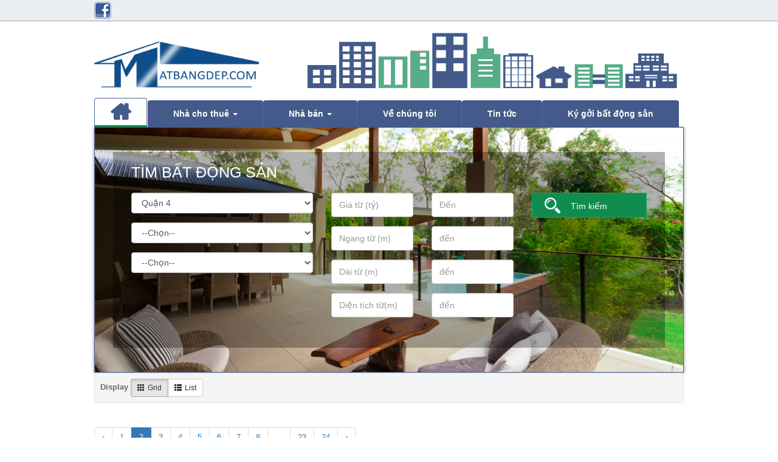

--- FILE ---
content_type: text/html; charset=UTF-8
request_url: https://matbangdep.com/nha-cho-thue-quan-4?count=10&view=grid&product_type=spt&district_id=56&page=2
body_size: 5828
content:
<!DOCTYPE html>
<html lang="vi">
<head>
   <title>  Nhà cho thuê -quan-4 </title>
    <meta charset="utf-8">
    <meta http-equiv="X-UA-Compatible" content="IE=edge">
    <meta name="viewport" content="width=device-width, initial-scale=1">
                    <!-- OG tags -->
    <meta property="og:type" content="article" />
    <meta property="og:site_name" content="CÔNG TY CỔ PHẦN MATBANGDEP" />
    <meta property="og:title" content="Nhà cho thuê -quan-4" />
    <meta property="og:url" content="http://matbangdep.com/nha-cho-thue-quan-4" />
            <link rel="canonical" href="https://matbangdep.com/nha-cho-thue-quan-4" />
    
    <link rel="icon" type="image/png" href="https://matbangdep.com/images/favicon.png">
    <link rel="stylesheet" type="text/css" href="https://stackpath.bootstrapcdn.com/font-awesome/4.7.0/css/font-awesome.min.css">
    <link rel="stylesheet" type="text/css" href="https://stackpath.bootstrapcdn.com/bootstrap/3.4.1/css/bootstrap.min.css">
    <link rel="stylesheet" href="https://matbangdep.com/css/jquery.desoslide.css" />
    <link rel="stylesheet" href="https://matbangdep.com/js/slick/slick.css" />
    <link rel="stylesheet" href="https://matbangdep.com/js/slick/slick-theme.css" />
    <link href="https://cdnjs.cloudflare.com/ajax/libs/select2/4.0.7/css/select2.min.css" rel="stylesheet" />
    <link rel="stylesheet" type="text/css" href="https://matbangdep.com/css/matbangdep/style.css?v=1">
</head>

<body>
<header class="">
    <nav class="top-nav">
      <div class="container">
        <div class="social-buttons hidden-sm">
            <a href="https://www.facebook.com/matbangdepdotcom" target="_blank" tilte="Mặt bằng đẹp trên facebook">
                <img src="https://matbangdep.com/images/fb.png" />
            </a>
        </div>

      </div>
    </nav>
    <div class="name-site">
      <div class="container">
        <div class="logo">
          <a href="https://matbangdep.com">
            <img src="https://matbangdep.com/images/logo-beta.png" width="271" height="100" alt="matbangdep.com" /></a> </div>
        <div class="top-banner">
        </div>
      </div>
    </div>

    <nav class="main-nav" role="navigation">
      <div class="container">
        <div class="navbar-header">
          <button type="button" class="navbar-toggle toggle-menu menu-left push-body pull-left" data-toggle="collapse" data-target="#bs-example-navbar-collapse-1">
              <span class="sr-only">Toggle navigation</span>
              <span class="icon-bar top-bar"></span>
              <span class="icon-bar middle-bar"></span>
              <span class="icon-bar bottom-bar"></span>
          </button>
          <button type="button" class="btn btn-default btn-home visible-xs">
             <a class="fa fa-home" href="https://matbangdep.com"></a>
          </button>
        </div>

        <div class="collapse navbar-collapse cbp-spmenu cbp-spmenu-vertical cbp-spmenu-left" id="bs-example-navbar-collapse-1">
          <ul class="nav navbar-nav">
            <li><a class="fa fa-home home active" href="https://matbangdep.com"></a></li>            
            <li class="dropdown">
                <a href="https://matbangdep.com/nha-cho-thue" class="dropdown-toggle" data-toggle="dropdown">
                    Nhà cho thuê 
                    <span class="caret"></span>
                </a>
                <div class="dropdown-menu row col-lg-12 three-column-navbar" role="menu">
                    <div class="col-md-4">
                        <ul>
                            <li><a href="https://matbangdep.com/nha-cho-thue">Nhà cho thuê</a></li>
                            <li><a href="https://matbangdep.com/nha-cho-thue-quan-1">Nhà cho thuê quận 1</a></li>
                            <li><a href="https://matbangdep.com/nha-cho-thue-quan-3">Nhà cho thuê quận 3</a></li>
                            <li><a href="https://matbangdep.com/nha-cho-thue-quan-5">Nhà cho thuê quận 5</a></li>
                            <li><a href="https://matbangdep.com/nha-cho-thue-quan-9">Nhà cho thuê quận 9</a></li>
                            <li><a href="https://matbangdep.com/nha-cho-thue-quan-11">Nhà cho thuê quận 11</a></li>                          
                        </ul>
                    </div>
                    <div class="col-md-4">
                        <ul>
                            <li><a href="https://matbangdep.com/nha-cho-thue-quan-2">Nhà cho thuê quận 2</a></li>
                            <li><a href="https://matbangdep.com/nha-cho-thue-quan-4">Nhà cho thuê quận 4</a></li>
                            <li><a href="https://matbangdep.com/nha-cho-thue-quan-6">Nhà cho thuê quận 6</a></li>
                            <li><a href="https://matbangdep.com/nha-cho-thue-quan-8">Nhà cho thuê quận 8</a></li>                          
                            <li><a href="https://matbangdep.com/nha-cho-thue-quan-10">Nhà cho thuê quận 10</a></li>                          
                            <li><a href="https://matbangdep.com/nha-cho-thue-quan-12">Nhà cho thuê quận 12</a></li>                                                    
                        </ul>
                    </div>
                    <div class="col-md-4">
                        <ul>
                            <li><a href="https://matbangdep.com/nha-cho-thue-quan-tan-binh">Nhà cho thuê quận Tân Bình</a></li>
                            <li><a href="https://matbangdep.com/nha-cho-thue-quan-binh-thanh">Nhà cho thuê quận Bình Thạnh</a></li>
                            <li><a href="https://matbangdep.com/nha-cho-thue-quan-tan-phu">Nhà cho thuê quận Tân Phú</a></li>
                            <li><a href="https://matbangdep.com/nha-cho-thue-quan-phu-nhuan">Nhà cho thuê quận Phú Nhuận</a></li>                          
                            <li><a href="https://matbangdep.com/nha-cho-thue-quan-thu-duc">Nhà cho thuê quận Thủ Đức</a></li>                          
                            <li><a href="https://matbangdep.com/nha-cho-thue-quan-binh-tan">Nhà cho thuê quận Bình Tân</a></li>                                                    
                            <li><a href="https://matbangdep.com/nha-cho-thue-quan-binh-chanh">Nhà cho thuê quận Bình Chánh</a></li>                                                                              
                        </ul>
                    </div>                  
                </div>
            </li>
            <li class="dropdown">
                <a href="https://matbangdep.com/nha-ban" class="dropdown-toggle" data-toggle="dropdown">
                    Nhà bán 
                    <span class="caret"></span>
                </a>
                <div class="dropdown-menu row col-lg-12 three-column-navbar" role="menu">
                    <div class="col-md-4">
                        <ul>
                            <li><a href="https://matbangdep.com/nha-ban">Nhà bán</a></li>
                            <li><a href="https://matbangdep.com/nha-ban-quan-1">Nhà bán quận 1</a></li>
                            <li><a href="https://matbangdep.com/nha-ban-quan-3">Nhà bán quận 3</a></li>
                            <li><a href="https://matbangdep.com/nha-ban-quan-5">Nhà bán quận 5</a></li>
                            <li><a href="https://matbangdep.com/nha-ban-quan-7">Nhà bán quận 7</a></li>
                            <li><a href="https://matbangdep.com/nha-ban-quan-9">Nhà bán quận 9</a></li>
                            <li><a href="https://matbangdep.com/nha-ban-quan-11">Nhà bán quận 11</a></li>
                        </ul>
                    </div>
                    <div class="col-md-4">
                        <ul>
                            <li><a href="https://matbangdep.com/nha-ban-quan-2">Nhà bán quận 2</a></li>
                            <li><a href="https://matbangdep.com/nha-ban-quan-4">Nhà bán quận 4</a></li>
                            <li><a href="https://matbangdep.com/nha-ban-quan-6">Nhà bán quận 6</a></li>
                            <li><a href="https://matbangdep.com/nha-ban-quan-8">Nhà bán quận 8</a></li>
                            <li><a href="https://matbangdep.com/nha-ban-quan-10">Nhà bán quận 10</a></li>
                            <li><a href="https://matbangdep.com/nha-ban-quan-12">Nhà bán quận 12</a></li>
                        </ul>
                    </div>
                    <div class="col-md-4">
                        <ul>
                            <li><a href="https://matbangdep.com/nha-ban-quan-tan-binh">Nhà bán quận Tân Bình</a></li>
                            <li><a href="https://matbangdep.com/nha-ban-quan-binh-thanh">Nhà bán quận Bình Thạnh</a></li>
                            <li><a href="https://matbangdep.com/nha-ban-quan-tan-phu">Nhà bán quận Tân Phú</a></li>
                            <li><a href="https://matbangdep.com/nha-ban-quan-phu-nhuan">Nhà bán quận Phú Nhuận</a></li>                          
                            <li><a href="https://matbangdep.com/nha-ban-quan-thu-duc">Nhà bán quận Thủ Đức</a></li>                          
                            <li><a href="https://matbangdep.com/nha-ban-quan-binh-tan">Nhà bán quận Bình Tân</a></li>                                                    
                            <li><a href="https://matbangdep.com/nha-ban-quan-binh-chanh">Nhà bán quận Bình Chánh</a></li>                                                                              
                        </ul>
                    </div>
                </div>
            </li>

            <li><a href="https://matbangdep.com/bai-viet/ve-chung-toi">Về chúng tôi</a></li>
            <li><a href="https://matbangdep.com/muc-tin-thi-truong">Tin tức</a></li>

            <li><a href="https://matbangdep.com/ky-gui-bat-dong-san">Ký gởi bất động sản</a></li>
          </ul>
        </div>
      </div>
    </nav>
  </header><main class="main">
    
<section class="search">
    <div class="container">
        <div class="box-search">
            <div class="search-main">
                <h3 class="search-title">Tìm bất động sản</h3>
                <form method="GET" action="https://matbangdep.com/bat-dong-san" id="frm-search">
                    <div class="form-group row">
                        <div class="col-md-9 col-sm-9 ">
                            <div class="row">
                                <div class="col-md-6 col-sm-6">                                    
                                    <div class="form-group" style="display:none;">
                                        <select  id="cityBox" data-selected="" class="form-control" name="city_code" tabindex="-1" aria-hidden="true">
                                        </select>
                                    </div>
                                    <div class="form-group">
                                        <select id="districtBox" data-selected="56" class="form-control" name="district_id" tabindex="-1" aria-hidden="true">
                                        </select>
                                    </div>

                                    <div class="form-group">
                                        <select id="wardBox" data-selected="" class="form-control" name="ward_id" tabindex="-1" aria-hidden="true">
                                        </select>
                                    </div>

                                    <div class="form-group">
                                        <select id="streetBox" data-selected="" class="form-control" name="street_id" tabindex="-1" aria-hidden="true">
                                        </select>
                                    </div>
                                </div>                              
                               <div class="col-md-6 col-sm-6">
                                    <div class="row">
                                        <div class="col-md-6">
                                            <div class="form-group">
                                                <input class="form-control" id="price" name="price_from" tabindex="-1"  placeholder="Giá từ (tỷ)"  value="">
                                            </div>
                                        </div>
                                        <div class="col-md-6">
                                            <div class="form-group">
                                                <input class="form-control" id="price" name="price_to" tabindex="-1"  placeholder="Đến"  value="">
                                            </div>
                                        </div>
                                    </div>

                                    <div class="row">
                                        <div class="col-md-6">
                                            <div class="form-group">
                                                <input type="text" class="form-control" placeholder="Ngang từ (m)" name="horizontal_from" value="">
                                            </div>
                                        </div>
                                        <div class="col-md-6">
                                            <div class="form-group">
                                                <input type="text" class="form-control" placeholder="đến" name="horizontal_to" value="">
                                            </div>
                                        </div>
                                    </div>

                                    <div class="row">
                                        <div class="col-md-6">
                                            <div class="form-group">
                                                <input type="text" class="form-control" placeholder="Dài từ (m)" name="vertical_from" value="">
                                            </div>
                                        </div>
                                        <div class="col-md-6">
                                            <div class="form-group">
                                                <input type="text" class="form-control" placeholder="đến" name="vertical_to" value="">
                                            </div>
                                        </div>
                                    </div>

                                    <div class="row">
                                        <div class="col-md-6">
                                            <div class="form-group">
                                                <input type="text" class="form-control" value="" placeholder="Diện tích từ(m)" name="area_from">
                                            </div>
                                        </div>
                                        <div class="col-md-6">
                                            <div class="form-group">
                                                <input type="text" class="form-control" value="" placeholder="đến" name="area_to">
                                            </div>
                                        </div>
                                    </div>
                                </div>

                            </div>
                         </div>
                        <div class="col-md-3 col-sm-3">
                            <input name="search" class="btn-search" type="submit" value="Tìm kiếm">
                        </div>                      
                    </div>

                </form>
            </div>
        </div>
    </div>
</section><div class="product-search">
    <div class="container project-list">
        <div class="well well-sm">
            <strong>Display</strong>

            <div class="btn-group">
                 <a href="#" id="grid"
                                   class="btn btn-default btn-sm active"><span
                            class="glyphicon glyphicon-th"></span>Grid</a>
                <a href="#" id="list"
                   class="btn btn-default btn-sm "><span
                            class="glyphicon glyphicon-th-list">
                </span>List</a>
            </div>
        </div>
        <div class="row">
            <div class="col-xs-12 text-center">
                <ul class="pagination" role="navigation">
        
                    <li class="page-item">
                <a class="page-link" href="https://matbangdep.com/nha-cho-thue-quan-4?count=10&amp;view=grid&amp;product_type=spt&amp;district_id=56&amp;page=1" rel="prev" aria-label="&laquo; Previous">&lsaquo;</a>
            </li>
        
        
                    
            
            
                                                                        <li class="page-item"><a class="page-link" href="https://matbangdep.com/nha-cho-thue-quan-4?count=10&amp;view=grid&amp;product_type=spt&amp;district_id=56&amp;page=1">1</a></li>
                                                                                <li class="page-item active" aria-current="page"><span class="page-link">2</span></li>
                                                                                <li class="page-item"><a class="page-link" href="https://matbangdep.com/nha-cho-thue-quan-4?count=10&amp;view=grid&amp;product_type=spt&amp;district_id=56&amp;page=3">3</a></li>
                                                                                <li class="page-item"><a class="page-link" href="https://matbangdep.com/nha-cho-thue-quan-4?count=10&amp;view=grid&amp;product_type=spt&amp;district_id=56&amp;page=4">4</a></li>
                                                                                <li class="page-item"><a class="page-link" href="https://matbangdep.com/nha-cho-thue-quan-4?count=10&amp;view=grid&amp;product_type=spt&amp;district_id=56&amp;page=5">5</a></li>
                                                                                <li class="page-item"><a class="page-link" href="https://matbangdep.com/nha-cho-thue-quan-4?count=10&amp;view=grid&amp;product_type=spt&amp;district_id=56&amp;page=6">6</a></li>
                                                                                <li class="page-item"><a class="page-link" href="https://matbangdep.com/nha-cho-thue-quan-4?count=10&amp;view=grid&amp;product_type=spt&amp;district_id=56&amp;page=7">7</a></li>
                                                                                <li class="page-item"><a class="page-link" href="https://matbangdep.com/nha-cho-thue-quan-4?count=10&amp;view=grid&amp;product_type=spt&amp;district_id=56&amp;page=8">8</a></li>
                                                                    
                            <li class="page-item disabled" aria-disabled="true"><span class="page-link">...</span></li>
            
            
                                
            
            
                                                                        <li class="page-item"><a class="page-link" href="https://matbangdep.com/nha-cho-thue-quan-4?count=10&amp;view=grid&amp;product_type=spt&amp;district_id=56&amp;page=23">23</a></li>
                                                                                <li class="page-item"><a class="page-link" href="https://matbangdep.com/nha-cho-thue-quan-4?count=10&amp;view=grid&amp;product_type=spt&amp;district_id=56&amp;page=24">24</a></li>
                                                        
        
                    <li class="page-item">
                <a class="page-link" href="https://matbangdep.com/nha-cho-thue-quan-4?count=10&amp;view=grid&amp;product_type=spt&amp;district_id=56&amp;page=3" rel="next" aria-label="Next &raquo;">&rsaquo;</a>
            </li>
            </ul>

            </div>
        </div>
        <!-- Loop product -->
        <div id="projects" class="row list-group">
                        <div class="table-responsive col-xs-12 list-group">
                <table class="table table-striper">
                    <thead>
                        <tr>
                            <th class="bg-primary text-center">Hình ảnh</th>
                            <th class="bg-primary text-center" style="width: 100px">Loại</th>
                            <th class="bg-primary text-center" style="width: 230px">Tiêu đề bất động sản</th>
                            <th class="bg-primary text-center">Địa chỉ</th>
                            <th class="bg-primary text-center" style="min-width: 100px">Loại đối tượng</th>
                            <th class="bg-primary text-center">Diện tích</th>
                            <th class="bg-primary text-center">Giá</th>
                        </tr>
                    </thead>
                    <tbody>
                                                <tr class="project-item">
                            <td>
                                                                <img class ="lazy" src="https://matbangdep.com/images/loading.gif" data-src="https://image.matbangdep.com/product/2021/01/22/thumb_hoang-dieu-1-DnNDE.jpeg" alt="Cho thuê mặt phố k50 Đường Hoàng Diệu, Phường 6,  Quận 4. DT: 4m x 13m, diện tích: 52m2 giá: 28.0 triệu" />
                                                            </td>
                            <td>Nhà đất cho thuê</td>
                            <td>
                                <a href="https://matbangdep.com/bat-dong-san/19278-cho-thue-mat-pho-k50-duong-hoang-dieu-phuong-6-quan-4.-dt-4m-x-13m-dien-tich-52m2-gia-28.0-trieu" class="">
                                    <span>Cho thuê mặt phố k50 Đường Hoàng Diệu, Phường 6,  Quận 4. DT: 4m x 13m, diện tích: 52m2 giá: 28.0 triệu </span>
                                </a>
                            </td>
                            <td>k50 Đường Hoàng Diệu, Phường 6,  Quận 4 </td>
                            <td>Mặt phố</td>
                            <td>DT: 4m x 13m, diện tích: 52m2 giá: 28.0 triệu </td>
                            <td>28 triệu</td>
                        </tr>
                                                <tr class="project-item">
                            <td>
                                                                <img class ="lazy" src="https://matbangdep.com/images/loading.gif" data-src="https://image.matbangdep.com/product/2020/02/22/thumb_262-khanh-hoi-LG909.jpeg" alt="Cho thuê mặt bằng 2 mặt tiền 262 Đường Khánh Hội, Phường 5,  Quận 4. DT: 4m x 18m, diện tích: 72m2 giá: 7,500.0 USD" />
                                                            </td>
                            <td>Nhà đất cho thuê</td>
                            <td>
                                <a href="https://matbangdep.com/bat-dong-san/19017-cho-thue-mat-bang-2-mat-tien-262-duong-khanh-hoi-phuong-5-quan-4.-dt-4m-x-18m-dien-tich-72m2-gia-7500.0-usd" class="">
                                    <span>Cho thuê mặt bằng 2 mặt tiền 262 Đường Khánh Hội, Phường 5,  Quận 4. DT: 4m x 18m, diện tích: 72m2 giá: 7,500.0 USD </span>
                                </a>
                            </td>
                            <td>262 Đường Khánh Hội, Phường 5,  Quận 4 </td>
                            <td>Mặt bằng</td>
                            <td>DT: 4m x 18m, diện tích: 72m2 giá: 7,500.0 USD </td>
                            <td>7,500 USD</td>
                        </tr>
                                                <tr class="project-item">
                            <td>
                                                                <img class ="lazy" src="https://matbangdep.com/images/loading.gif" data-src="https://image.matbangdep.com/product/2019/06/27/thumb_1-KBpR6.jpeg" alt="Cho thuê mặt bằng 236-238 Đường Tôn Đản, Phường 8,  Quận 4, TP Hồ Chí Minh. DT: 11m x 34m, diện tích: 374m2 giá: 90.0 triệu" />
                                                            </td>
                            <td>Nhà đất cho thuê</td>
                            <td>
                                <a href="https://matbangdep.com/bat-dong-san/1444-cho-thue-mat-bang-236-238-duong-ton-dan-phuong-8-quan-4-tp-ho-chi-minh.-dt-11m-x-34m-dien-tich-374m2-gia-90.0-trieu" class="">
                                    <span>Cho thuê mặt bằng 236-238 Đường Tôn Đản, Phường 8,  Quận 4, TP Hồ Chí Minh. DT: 11m x 34m, diện tích: 374m2 giá: 90.0 triệu </span>
                                </a>
                            </td>
                            <td>236-238 Đường Tôn Đản, Phường 8,  Quận 4, TP Hồ Chí Minh </td>
                            <td>Mặt bằng</td>
                            <td>DT: 11m x 34m, diện tích: 374m2 giá: 90.0 triệu </td>
                            <td>90 triệu</td>
                        </tr>
                                                <tr class="project-item">
                            <td>
                                                                <img class ="lazy" src="https://matbangdep.com/images/loading.gif" data-src="https://image.matbangdep.com/product/2019/08/20/thumb_1-g36N1.jpeg" alt="Cho thuê mặt phố 220 Đường Khánh Hội, Phường 5,  Quận 4. DT: 4m x 17m, diện tích: 68m2 giá: 65.0 triệu" />
                                                            </td>
                            <td>Nhà đất cho thuê</td>
                            <td>
                                <a href="https://matbangdep.com/bat-dong-san/15581-cho-thue-mat-pho-220-duong-khanh-hoi-phuong-5-quan-4.-dt-4m-x-17m-dien-tich-68m2-gia-65.0-trieu" class="">
                                    <span>Cho thuê mặt phố 220 Đường Khánh Hội, Phường 5,  Quận 4. DT: 4m x 17m, diện tích: 68m2 giá: 65.0 triệu </span>
                                </a>
                            </td>
                            <td>220 Đường Khánh Hội, Phường 5,  Quận 4 </td>
                            <td>Mặt phố</td>
                            <td>DT: 4m x 17m, diện tích: 68m2 giá: 65.0 triệu </td>
                            <td>65 triệu</td>
                        </tr>
                                                <tr class="project-item">
                            <td>
                                                                <img class ="lazy" src="https://matbangdep.com/images/loading.gif" data-src="https://image.matbangdep.com/product/2019/07/20/thumb_1-VSHnR.jpeg" alt="Cho thuê mặt phố 70 Đường Nguyễn Trường Tộ, Phường 12,  Quận 4, TP Hồ Chí Minh DT: 4m x 20m, diện tích: 240m2 giá: 45,000,000 đ" />
                                                            </td>
                            <td>Nhà đất cho thuê</td>
                            <td>
                                <a href="https://matbangdep.com/bat-dong-san/9541-cho-thue-mat-pho-70-duong-nguyen-truong-to-phuong-12-quan-4-tp-ho-chi-minh-dt-4m-x-20m-dien-tich-240m2-gia-45000000-d" class="">
                                    <span>Cho thuê mặt phố 70 Đường Nguyễn Trường Tộ, Phường 12,  Quận 4, TP Hồ Chí Minh DT: 4m x 20m, diện tích: 240m2 giá: 45,000,000 đ </span>
                                </a>
                            </td>
                            <td>70 Đường Nguyễn Trường Tộ, Phường 12,  Quận 4, TP Hồ Chí Minh </td>
                            <td>Mặt phố</td>
                            <td>DT: 4m x 20m, diện tích: 240m2 giá: 45,000,000 đ </td>
                            <td>45,000,000 đ</td>
                        </tr>
                                                <tr class="project-item">
                            <td>
                                                                <img class ="lazy" src="https://matbangdep.com/images/loading.gif" data-src="https://image.matbangdep.com/product/2019/07/01/thumb_1-Q5bgw.jpeg" alt="Cho thuê mặt phố 214 Đường Khánh Hội, Phường 6,  Quận 4. DT: 4m x 18m, diện tích: 288m2 giá: 80,000,000 đ" />
                                                            </td>
                            <td>Nhà đất cho thuê</td>
                            <td>
                                <a href="https://matbangdep.com/bat-dong-san/12605-cho-thue-mat-pho-214-duong-khanh-hoi-phuong-6-quan-4.-dt-4m-x-18m-dien-tich-288m2-gia-80000000-d" class="">
                                    <span>Cho thuê mặt phố 214 Đường Khánh Hội, Phường 6,  Quận 4. DT: 4m x 18m, diện tích: 288m2 giá: 80,000,000 đ </span>
                                </a>
                            </td>
                            <td>214 Đường Khánh Hội, Phường 6,  Quận 4 </td>
                            <td>Mặt phố</td>
                            <td>DT: 4m x 18m, diện tích: 288m2 giá: 80,000,000 đ </td>
                            <td>3,500 USD</td>
                        </tr>
                                                <tr class="project-item">
                            <td>
                                                                    <img class ="lazy" src="https://matbangdep.com/images/loading.gif" data-src="http://matbangdep.com/images/logo_320x160.png" alt="Cho thuê mặt phố 159 Đường Khánh Hội,  Quận 4. DT: 6m x 15m, diện tích: 90m2 giá: 120.0 triệu" />
                                                            </td>
                            <td>Nhà đất cho thuê</td>
                            <td>
                                <a href="https://matbangdep.com/bat-dong-san/14717-cho-thue-mat-pho-159-duong-khanh-hoi-quan-4.-dt-6m-x-15m-dien-tich-90m2-gia-120.0-trieu" class="">
                                    <span>Cho thuê mặt phố 159 Đường Khánh Hội,  Quận 4. DT: 6m x 15m, diện tích: 90m2 giá: 120.0 triệu </span>
                                </a>
                            </td>
                            <td>159 Đường Khánh Hội,  Quận 4 </td>
                            <td>Mặt phố</td>
                            <td>DT: 6m x 15m, diện tích: 90m2 giá: 120.0 triệu </td>
                            <td>120 triệu</td>
                        </tr>
                                                <tr class="project-item">
                            <td>
                                                                    <img class ="lazy" src="https://matbangdep.com/images/loading.gif" data-src="http://matbangdep.com/images/logo_320x160.png" alt="Cho thuê mặt phố 92 Đường Lê Quốc Hưng, Phường 12,  Quận 4. DT: 4.3m x 28m, diện tích: 120.4m2 giá: 90.0 triệu" />
                                                            </td>
                            <td>Nhà đất cho thuê</td>
                            <td>
                                <a href="https://matbangdep.com/bat-dong-san/14544-cho-thue-mat-pho-92-duong-le-quoc-hung-phuong-12-quan-4.-dt-4.3m-x-28m-dien-tich-120.4m2-gia-90.0-trieu" class="">
                                    <span>Cho thuê mặt phố 92 Đường Lê Quốc Hưng, Phường 12,  Quận 4. DT: 4.3m x 28m, diện tích: 120.4m2 giá: 90.0 triệu </span>
                                </a>
                            </td>
                            <td>92 Đường Lê Quốc Hưng, Phường 12,  Quận 4 </td>
                            <td>Mặt phố</td>
                            <td>DT: 4.3m x 28m, diện tích: 120.4m2 giá: 90.0 triệu </td>
                            <td>90 triệu</td>
                        </tr>
                                                <tr class="project-item">
                            <td>
                                                                    <img class ="lazy" src="https://matbangdep.com/images/loading.gif" data-src="http://matbangdep.com/images/logo_320x160.png" alt="Cho thuê mặt bằng 39 Đường Bến Vân Đồn,  Quận 4. DT: 8m x 20m, diện tích: 160m2 giá: 8,000.0 USD" />
                                                            </td>
                            <td>Nhà đất cho thuê</td>
                            <td>
                                <a href="https://matbangdep.com/bat-dong-san/14522-cho-thue-mat-bang-39-duong-ben-van-don-quan-4.-dt-8m-x-20m-dien-tich-160m2-gia-8000.0-usd" class="">
                                    <span>Cho thuê mặt bằng 39 Đường Bến Vân Đồn,  Quận 4. DT: 8m x 20m, diện tích: 160m2 giá: 8,000.0 USD </span>
                                </a>
                            </td>
                            <td>39 Đường Bến Vân Đồn,  Quận 4 </td>
                            <td>Mặt bằng</td>
                            <td>DT: 8m x 20m, diện tích: 160m2 giá: 8,000.0 USD </td>
                            <td>8,000 USD</td>
                        </tr>
                                                <tr class="project-item">
                            <td>
                                                                <img class ="lazy" src="https://matbangdep.com/images/loading.gif" data-src="https://image.matbangdep.com/product/2019/06/20/thumb_1-e13V8.jpeg" alt="Cho thuê mặt bằng 291 Đường Hoàng Diệu, Phường 6,  Quận 4, TP Hồ Chí Minh. DT: 4.2m x 18m, diện tích: 75.6m2 giá: 50.0 triệu" />
                                                            </td>
                            <td>Nhà đất cho thuê</td>
                            <td>
                                <a href="https://matbangdep.com/bat-dong-san/3544-cho-thue-mat-bang-291-duong-hoang-dieu-phuong-6-quan-4-tp-ho-chi-minh.-dt-4.2m-x-18m-dien-tich-75.6m2-gia-50.0-trieu" class="">
                                    <span>Cho thuê mặt bằng 291 Đường Hoàng Diệu, Phường 6,  Quận 4, TP Hồ Chí Minh. DT: 4.2m x 18m, diện tích: 75.6m2 giá: 50.0 triệu </span>
                                </a>
                            </td>
                            <td>291 Đường Hoàng Diệu, Phường 6,  Quận 4, TP Hồ Chí Minh </td>
                            <td>Mặt bằng</td>
                            <td>DT: 4.2m x 18m, diện tích: 75.6m2 giá: 50.0 triệu </td>
                            <td>50 triệu</td>
                        </tr>
                                            </tbody>
                </table>
            </div>

                    </div>
        <!-- End loop -->
        <div class="row">
            <div class="col-xs-12 text-center">
                <ul class="pagination" role="navigation">
        
                    <li class="page-item">
                <a class="page-link" href="https://matbangdep.com/nha-cho-thue-quan-4?count=10&amp;view=grid&amp;product_type=spt&amp;district_id=56&amp;page=1" rel="prev" aria-label="&laquo; Previous">&lsaquo;</a>
            </li>
        
        
                    
            
            
                                                                        <li class="page-item"><a class="page-link" href="https://matbangdep.com/nha-cho-thue-quan-4?count=10&amp;view=grid&amp;product_type=spt&amp;district_id=56&amp;page=1">1</a></li>
                                                                                <li class="page-item active" aria-current="page"><span class="page-link">2</span></li>
                                                                                <li class="page-item"><a class="page-link" href="https://matbangdep.com/nha-cho-thue-quan-4?count=10&amp;view=grid&amp;product_type=spt&amp;district_id=56&amp;page=3">3</a></li>
                                                                                <li class="page-item"><a class="page-link" href="https://matbangdep.com/nha-cho-thue-quan-4?count=10&amp;view=grid&amp;product_type=spt&amp;district_id=56&amp;page=4">4</a></li>
                                                                                <li class="page-item"><a class="page-link" href="https://matbangdep.com/nha-cho-thue-quan-4?count=10&amp;view=grid&amp;product_type=spt&amp;district_id=56&amp;page=5">5</a></li>
                                                                                <li class="page-item"><a class="page-link" href="https://matbangdep.com/nha-cho-thue-quan-4?count=10&amp;view=grid&amp;product_type=spt&amp;district_id=56&amp;page=6">6</a></li>
                                                                                <li class="page-item"><a class="page-link" href="https://matbangdep.com/nha-cho-thue-quan-4?count=10&amp;view=grid&amp;product_type=spt&amp;district_id=56&amp;page=7">7</a></li>
                                                                                <li class="page-item"><a class="page-link" href="https://matbangdep.com/nha-cho-thue-quan-4?count=10&amp;view=grid&amp;product_type=spt&amp;district_id=56&amp;page=8">8</a></li>
                                                                    
                            <li class="page-item disabled" aria-disabled="true"><span class="page-link">...</span></li>
            
            
                                
            
            
                                                                        <li class="page-item"><a class="page-link" href="https://matbangdep.com/nha-cho-thue-quan-4?count=10&amp;view=grid&amp;product_type=spt&amp;district_id=56&amp;page=23">23</a></li>
                                                                                <li class="page-item"><a class="page-link" href="https://matbangdep.com/nha-cho-thue-quan-4?count=10&amp;view=grid&amp;product_type=spt&amp;district_id=56&amp;page=24">24</a></li>
                                                        
        
                    <li class="page-item">
                <a class="page-link" href="https://matbangdep.com/nha-cho-thue-quan-4?count=10&amp;view=grid&amp;product_type=spt&amp;district_id=56&amp;page=3" rel="next" aria-label="Next &raquo;">&rsaquo;</a>
            </li>
            </ul>

            </div>
        </div>
    </div>
</div>
</main>
<div class="deposit-footer">
    <div class="container">
        <div class="row">
            <div class="col-md-6 col-sm-6 col-xs-12">
                <h1 class="text-center">TIN TỨC - SỰ KIỆN</h1>
                
            </div>

            <div class="col-md-6 col-sm-6 col-xs-12 text-center">
                <h1>NHẬN THÔNG TIN DỰ ÁN</h1>

                <div class="row">
                    <div class="col-md-offset-1 col-md-11 col-sm-offset-1 col-sm-10 col-xs-12">
                        <p>Bạn vui lòng điền đẩy đủ thông tin bên dưới để nhận được thông tin. Chúng tôi sẽ liên hệ với bạn sớm nhất.</p>

                         <form method="POST" action="https://matbangdep.com/mail">

                            
                            <input type="hidden" name="_token" value="1B0B51h7kEvhpWGOdZCYqyDsVqkpoReKXc2Rs85o">
                            <div class="form-group col-md-6 col-sm-6 col-xs-12">
                                <label for="name">Họ & Tên (*)</label>
                                <input type="text" class="form-control" name="name">
                            </div>
                            <div class="form-group col-md-6 col-sm-6 col-xs-12">
                                <label for="phone">Điện thoại (*)</label>
                                <input type="text" class="form-control" name="phone">
                            </div>

                            <div class="form-group col-md-12 col-sm-12 col-xs-12">
                                <label for="email">Email (*)</label>
                                <input type="email" class="form-control" name="email">
                            </div>

                            <div class="form-group col-md-12 col-sm-12 col-xs-12">
                                <label for="content">Nội dung (*)</label>
                                <textarea class="form-control" name="content" rows="3"></textarea>
                            </div>
           
                            <div class="form-group col-md-12 col-sm-12 col-xs-12">
                                <button type="submit" class="btn">Gởi thông tin</button>
                            </div>
                        </form>
                    </div>
                </div>
            </div>

        </div>
    </div>
</div>

<footer class="footer">  
     <div class="container box-footer">
        <ul class="nav-footer">
            <li><a href="https://matbangdep.com">Trang chủ</a></li>
            <li><a href="https://matbangdep.com/muc-tin-thi-truong">Tin tức</a></li>
            <li><a href="https://matbangdep.com/bai-viet/ve-chung-toi">Về chúng tôi</a></li>
            <!--<li><a href="/bai-viet/dieu-khoan-su-dung">Điều khoản sử dụng</a></li>-->
            <li><a href="https://matbangdep.com/ky-gui-bat-dong-san">Ký gửi bất động sản</a></li>          
        </ul>
        <h5>Công ty cổ phần Matbangdep.com</h5>
        <p><span>Email : <a href="/cdn-cgi/l/email-protection" class="__cf_email__" data-cfemail="90e0f8e5f3fee4d0f3f1fee4f8e5f5fef8f1bef3fffd">[email&#160;protected]</a></span>
        </p><p>Địa chỉ : Lầu 6 Toà Nhà HT 449 Trần Hưng Đạo, Phường Cầu Kho , Quận 1 TP.HCM </p>
        <p>Điện thoại: 0902.590.550</p>
    </div>
    <div class="coppyright">
        <div class="container">
            <p class="text-center">Copyright © 2019 <a href="https://matbangdep.com/" target="_blank">matbangdep.com</a></p>
        </div>
    </div>
</footer><!-- Load Facebook SDK for JavaScript -->


<div id="fb-root"></div>
<script data-cfasync="false" src="/cdn-cgi/scripts/5c5dd728/cloudflare-static/email-decode.min.js"></script><script>
  window.fbAsyncInit = function() {
    FB.init({
      xfbml            : true,
      version          : 'v3.3'
    });
  };

  (function(d, s, id) {
  var js, fjs = d.getElementsByTagName(s)[0];
  if (d.getElementById(id)) return;
  js = d.createElement(s); js.id = id;
  js.src = 'https://connect.facebook.net/vi_VN/sdk/xfbml.customerchat.js';
  fjs.parentNode.insertBefore(js, fjs);
}(document, 'script', 'facebook-jssdk'));</script>

<!-- Your customer chat code -->
<div class="fb-customerchat"
  attribution=setup_tool
  page_id="829090783852415"
  logged_in_greeting="Mặt Bằng Đẹp xin chào quý khách."
  logged_out_greeting="Mặt Bằng Đẹp xin chào quý khách.">
</div>
<!-- JQuery library -->
<script src="https://matbangdep.com/js/jquery/jquery-v3.4.1.js"></script>
<script src="https://matbangdep.com/js/bootstrap.min.js"></script>
<script src="https://matbangdep.com/js/libs/jquery.desoslide.js"></script>
<script src="https://cdnjs.cloudflare.com/ajax/libs/select2/4.0.7/js/select2.min.js"></script>
<script src="https://matbangdep.com/js/lazy/lazyload.js"></script>
<script src="https://matbangdep.com/js/jquery/jpush.js"></script>
  <script src="https://matbangdep.com/js/slick/slick.js"></script>

<!-- App configuration -->
<script>
    var apiUrl      = "http://quanly.matbangdep.com/api/v1/client";
    var baseUrl     = "http://matbangdep.com";
    var cityUrl     = "https://matbangdep.com/js/json/city.json";
    var IMAGE_FAULT = "http://matbangdep.com/images/logo_320x160.png";

</script>
<script src="https://matbangdep.com/js/jquery/controller.js?v=1"></script>
    <script src="https://matbangdep.com/js/jquery/search.js?v=596"></script>
    <script src="https://matbangdep.com/js/jquery/product.js?v=223"></script>
    
<script defer src="https://static.cloudflareinsights.com/beacon.min.js/vcd15cbe7772f49c399c6a5babf22c1241717689176015" integrity="sha512-ZpsOmlRQV6y907TI0dKBHq9Md29nnaEIPlkf84rnaERnq6zvWvPUqr2ft8M1aS28oN72PdrCzSjY4U6VaAw1EQ==" data-cf-beacon='{"version":"2024.11.0","token":"9d0ea275f4204b9cb04b15f21c1b7129","r":1,"server_timing":{"name":{"cfCacheStatus":true,"cfEdge":true,"cfExtPri":true,"cfL4":true,"cfOrigin":true,"cfSpeedBrain":true},"location_startswith":null}}' crossorigin="anonymous"></script>
</body>
</html>


--- FILE ---
content_type: text/css
request_url: https://matbangdep.com/css/matbangdep/style.css?v=1
body_size: 4218
content:
body{
    font-family: Tahoma, Geneva, sans-serif;
    font-size: 13px;
    color: #696969;
}
img{
    max-width:100%;
}

h1 {
    font-size: 28px;
}

/* Small devices (tablets, 768px and up) */
/*@media (min-width: 768px) { ... }*/

/* Medium devices (desktops, 992px and up) */
/*@media (min-width: 992px) { .container{ width: 1000px; } }*/

/* Large devices (large desktops, 1200px and up) */
@media (min-width: 1200px) { .container{ width: 1000px; } }


.panel-body {
    padding: 15px 0px;
}
.product-search .box-item{
    float:left;
}
.top-nav {
    background: #eceff1;
    border-bottom: #90a4ae solid 1px;
    min-height: 35px;
    line-height: 32px;
}
.top-nav .navbar-top > li > a {
    font-size: 15px;
    color: #fff;
    padding: 6px;
    text-decoration: none;
}
.top-nav .navbar-nav > li > a:hover {
    text-decoration: underline;
    background: none;
}

.header-main{
    padding: 15px 0px;
}
.link-logo{
    float:left;
}
.box-list{
    padding: 15px 0px;
}
.box-item{
    padding: 5px;
}
.logo {
    float: left;
    width: 35%;
    max-width: 275px;
}
.nav-header .navbar-nav{
    list-style: none;
    justify-content: space-between;
    display: flex;
    width: 100%;
}
.nav-header .navbar-nav > li{
    height: 26px;
    list-style: none;
    padding-left: 26px;
    width: 100%;
    background: url(../../images/line_menu.jpg) no-repeat 0 17px;
}

.nav-header .navbar-nav > li:first-child{
    height: 26px;
    list-style: none;
    padding-left: 26px;
    background: none;
}
.nav-header .navbar-nav > li > a.home {
    font-size: 36px;
    width: 97px;
    border-left: #4e69a2 solid 1px;
    margin-right: 1px;
    text-align: center;
}
.nav-header .navbar-nav > li > a:hover, .nav-header .navbar-nav > li > a.active {
    color: #e4eeeb;
    background: #3278b4;
    text-decoration: none;
}

.nav-header .navbar-nav > li > a {
    font-family: 'Open Sans',Arial,sans-serif;
    font-size: 19px;
    color: #000;
    text-transform: uppercase;
    text-decoration: none;
    padding: 8px 10px 5px 10px;
}
.nav-header .navbar-nav > li:last-child a{
    border-right: none;;
}

.name-site {
	padding:15px 0;
}

.top-banner {
	height:95px;
	float:right;
	width:65%;
	max-width:630px;
    background-image: url(../../images/banner-top.png);
    background-size: 100% 100%;
}

h2.news-title {
  font-size:24px;
  padding: 10px 0px 0px;
  margin: 10px 0px 0px;
}

.link-primary {
    font-size: 1.3em;
    font-weight: bold;
    border: 1px solid #337ab7;
    border-radius: 10px;
    padding: 10px 30px;
    text-decoration: none;
}

.link-primary:hover {
    border-color: #C91F37;
    color: #C91F37;
    text-decoration: none;
}

.main-nav .navbar-nav > li > a {
	padding: 12px 41px;
	border-left:#435a8b solid 1px;
	border-right:#4e69a2 solid 1px;
	font-size:14px;
	font-weight:bold;
	color:#fff;
	background:#435a8b;
	border-radius: 4px 4px 0 0;
}
.main-nav .navbar-nav > li:last-child > a {
	border-right:#435a8b solid 1px;
}


.main-nav .navbar-nav > li > a:hover, .main-nav .navbar-nav > li > a.active{
	background:#fff;
	border:#4e69a2  solid 1px;
	border-bottom:3px solid #10844a;
	margin-top:-4px;
	color:#435a8b
}

.main-nav .navbar-nav > li > a.home {
    padding: 12px 26px;
	font-size:36px;
	/*width:97px;*/
	border-left:#4e69a2 solid 1px;
	margin-right:1px;
	text-align:center;
}

.navbar-nav>li>.dropdown-menu {
    margin-top: -3px;
}
@media only screen and (min-width: 768px) {
  #bs-example-navbar-collapse-1 .dropdown:hover .dropdown-menu {
    display: block;
  }
}
#bs-example-navbar-collapse-1 .dropdown-menu ul {
    padding-left: 0;
}
#bs-example-navbar-collapse-1 .dropdown-menu ul li {
    list-style-type: none;
    padding: 5px 0px;
}
.two-column-navbar {
    width: 500px;
    height: auto;
    float: right;
    border-top: solid 3px #10844a;
    border-left: solid 1px #10844a;
    border-right: solid 1px #10844a;
    border-bottom: solid 2px #10844a;
    border-bottom-left-radius: 4px;
    border-bottom-right-radius: 4px;
}
.three-column-navbar {
    width: 700px;
    height: auto;
    float: right;
    border-top: solid 3px #10844a;
    border-left: solid 1px #10844a;
    border-right: solid 1px #10844a;
    border-bottom: solid 2px #10844a;
    border-bottom-left-radius: 4px;
    border-bottom-right-radius: 4px;
}

.box-nav{
    width: 100%;
    float: left;
    padding: 15px 0 30px;
    text-align: center;
}
.box-search{
    background: url(../../images/search-bg.jpg) bottom -80px center no-repeat;
    min-height: 300px;
    background-size: cover;
    border: #435a8b solid 1px;
    box-shadow: #838383 0px 1px 5px;
    padding: 40px 30px;
}
.search-main{
    background: rgba(0, 0, 0, 0.3);
    margin: auto;
    padding: 20px 30px 20px 30px;
}
.search-main h4{
    color: #fff;
}
.search-title{
    color: #fff;
    text-transform: uppercase;
    font-size: 25px;
    margin-bottom: 20px;
    font-family: Arial, Helvetica, sans-serif;
    margin-top: 0;
}
.btn-search{
    background: url(../../images/icon-search.png) rgba(17, 140, 79, 1);
    border: #16a85b solid 1px;
    height: 41px;
    line-height: 41px;
    color: #fff;
    font-size: 14px;
    width: 100%;
    background-position: center left 20px;
    background-repeat: no-repeat;

}
.btn-search:hover {
    background-color: #0a9f55;
    border-color: #12d96e;
}
.btn-search-upgrade {
    border: #fff solid 3px;
    background: none;
    height: 41px;
    line-height: 36px;
    color: #fff;
    font-size: 14px;
    width: 100%;
    text-align: center;
}

.btn-search-upgrade:hover {
    background: rgba(0, 0, 0, 0.5);
}
.input-customer{
    border-radius: 0;
    height: 41px;
}
.slide{
    background: #eceff1;
    padding: 10px 0 20px 0;
}
.footer{
    background: #435a8b;
}
.box-footer{
    /* background: url(../../images/footer_logo.png) no-repeat bottom right; */
    text-align: center;
}
.nav-footer {
    text-align: center;
    margin: 20px 0 0 0;
}
.nav-footer li {
    display: inline;
}
.nav-footer li a {
    color: #fff;
    border-right: #fff solid 1px;
    padding: 0 8px;
    display: inline-block;
    margin-bottom: 10px;
}
.footer h5 {
    text-transform: uppercase;
    color: #fff;
    font-weight: bold;
    margin-top: 25px;
    margin-bottom: 5px;
}
.footer p, .footer a {
    color: #fff;
    padding: 3px 0;
    margin: 0;
}
.coppyright {
    border-top: #fff solid 1px;
    margin-top: 10px;
    padding: 5px 0;
}
.slide-title a {
    font-size: 13px;
    margin-top: 20px;
    color: #000;
    margin-bottom: 10px;
    text-transform: capitalize;
}
.news {
    border-top: #e1e1e1 solid 1px;
}
.col-md-4:nth-of-type(3n+1){
    clear: both;
}
.news-item {
    padding: 5px;
    -webkit-border-radius: 0;
    float: left;
    -moz-border-radius: 0;
    border-radius: 0;
    min-height: 265px;

}
.news-item .thumbnail{
    border: none;
    min-height: 125px;
}
.letter-list {
    text-transform: uppercase;
    font-weight: bold;
    text-align: center;
}
.brand-list .brand-item {
    padding: 0 10px;
    margin: 10px 0;
}

.brand-list .brand-item a:hover {
    border: 1px solid #F58F84;
}

.brand-list .brand-item a {
    width: 100%;
    float: left;
    border: 1px solid #ccc;
}
.brand-list .brand-item a img{
    height:100px;
}
.box-deposit{
    padding: 20px;
}

.project-list nav {
    text-align: center;
}

.project-list .row {
    display: -webkit-box;
    display: -webkit-flex;
    display: -ms-flexbox;
    display: flex;
    flex-wrap: wrap;
}

.project-list .row > [class*='col-'] {
    display: flex;
    flex-direction: column;
}
.list-group .item {
    border: none;
}

.glyphicon {
    margin-right: 5px;
}

.thumbnail {
    margin-bottom: 10px;
    padding: 0;
    -webkit-border-radius: 0;
    -moz-border-radius: 0;
    border-radius: 0;
    border:none;
}

#projects {
    margin-bottom: 0;
}
.project-item {
    padding: 0;
    -webkit-border-radius: 0;
    -moz-border-radius: 0;
    border-radius: 0;
    border: 1px solid #ccc;
}

.item.list-group-item {
    float: none;
    width: 100%;
    background-color: #fff;
    margin-bottom: 10px;
}

.item.list-group-item .list-group-image {
    margin-right: 10px;
}

.item.list-group-item .thumbnail {
    margin-bottom: 0;
}

.item .list-group-item-heading a {
    text-decoration: none;
}

.item.list-group-item .thumbnail img {
    width: 300px;
}

.thumbnail>img {
  border-radius: 5px;
}
.image-max-height {
  max-height: 128px;
}

/* Portrait and Landscape */
@media only screen
and (min-device-width: 350px)
and (max-device-width: 667px)
and (-webkit-min-device-pixel-ratio: 2) {
    .item.list-group-item .thumbnail img {
        width: 100%;
    }
}

.item.list-group-item .caption {
    padding: 9px 9px 0 9px;
}

.item.list-group-item:before, .item.list-group-item:after {
    display: table;
    content: " ";
}

.item.list-group-item img {
    float: left;
}

.item.list-group-item:after {
    clear: both;
}

.list-group-item-text {
    margin: 0 0 11px;
}

.datepicker .table-condensed {
    font-size: 13px !important;
}

div.no-record {
    margin: 20px 0 40px 0;
}

div.no-record p {
    font-size: 16px;
}

.select2-container--default .select2-selection--single {
    height: 40px !important;
    width: inherit !important;
    padding: 5px;
}

.select2-container--default .select2-selection--single .select2-selection__arrow {
    padding: 17px;
}

input.form-control {
    height: 40px;
}

.search-form h4 {
    color: white;
}
h3.text-primary{
    text-transform:uppercase;
}

.pull-right.project-code {
    padding-top: 15px;
}
.list-group .table>thead>tr>th {
    vertical-align: middle;
}
.list-group .table>thead>tr>th {
    border-right:2px solid #fff;
}
.list-group .table>thead>tr>th:last-child {
    border-right:none;
}

.text-product-title {
  text-overflow: ellipsis;
  text-align: justify;
  line-height: 24px;
  font-size: 16px !important;
}

.text-hot {
  color: #C91F37;
}

.text-hot:hover {
  color: #F22613;
}

.text-large {
  font-size: 1.3em;
}

.mark1 {
    font-weight: bold;
    color: red;
}
.mark2 {
    font-weight: bold;
    color: #337ab7;
}

/*BREADCRUMB*/
ul.breadcrumb {
  padding: 15px 0 0 0;
  list-style: none;
  background-color: white;
  margin-bottom: 0px;
}
ul.breadcrumb li {
  display: inline;
  font-size: 12px;
}
ul.breadcrumb li+li:before {
  padding: 2px;
  color: black;
  content: "/\00a0";
}
ul.breadcrumb li a {
  color: #0275d8;
  text-decoration: none;
}
ul.breadcrumb li a:hover {
  color: #01447e;
  text-decoration: underline;
}
/*BREADCRUMB*/

/* PRODUCT DETAIL */
.product-detail .description {
    margin-top: 20px;
}
.product-detail .description .nav-tabs>li>a  {
    font-weight: bold;
}
.product-detail .description .tab-pane {
    margin-top: 15px;
    min-height: 300px;
}
.product-detail .description table>tbody>tr>th,
.product-detail .description table>tbody>tr>td {
    border: 0px;
    padding: 5px;
}
.product-detail .description table>tbody>tr>th {
    vertical-align: top;
}
.product-detail .description ul {
    list-style-type: none;
    padding-left: 0px;
}
.product-detail .description ul li{
    padding: 5px 0px;
}

.product-detail .slider-for img {
    height: 500px;
}
.product-detail .slider-for .slick-track {
    display: flex;
}
.product-detail .slider-for .slick-track .slick-slide {
    display: flex;
    height: auto;
    align-items: center;
    justify-content: center;
}

.product-detail .slider-nav-block {
    margin-top: 15px
}
.product-detail .slider-nav-block .slider-nav {
    padding: 0 25px;
}
.product-detail .slider-nav-block .slick-prev {
    left: 0px;
}
.product-detail .slider-nav-block .slick-next {
    right: 0px;
}
.product-detail .slider-nav-block .slick-prev:before,
.product-detail .slider-nav-block .slick-next:before {
    color: #435a8b;
}
.product-detail .slider-nav-block .thumb {
    padding: 0 8px;
    width: 150px
}
.product-detail .slider-nav-block .thumb img {
    border: 1px solid #90a4ae;
}

.product-detail .block {
    border: 1px solid #eee;
    padding: 8px;
    margin-bottom: 15px;
}
.product-detail .block ul {
    list-style-type: none;
    padding-left: 0px;
    margin-bottom: 0px;
}
.product-detail .block-into{
    display: flex;
}
.product-detail .block-into .left{
    flex: 1;
}
.product-detail .block-into .right{
    flex: 2;
}
.product-detail .block-into .left span:before {
    font-size: 50px;
}
/* PRODUCT DETAIL */

/*Home Slider*/
.product-hot {
    background: #eceff1;
    padding: 10px 0 20px 0;
}
#productHot {
    background: #fff;
}
#productHot h2 {
    margin-left: 15px;
}
.slider-products-hot .slick-prev:before, .slick-next:before {
    content: none;
}
.slider-products-hot .slick-prev, .slider-products-hot .slick-next {
    background: url(/images/icon-prev.png) no-repeat;
}

.slider-products-hot .slick-prev:hover, .slider-products-hot .slick-next:hover {
    background: url(/images/icon-prev-hover.png) no-repeat;
}

.slider-products-hot .slick-prev {
    height: 60px;
    width: 30px;
    left: -35px;
    right: auto;
    top: 47%;
}
.slider-products-hot .slick-next {
    height: 60px;
    width: 30px;
    right: -35px;
    left: auto;
    top: 42%;
    transform: rotate(180deg);
    -webkit-transform: rotate(180deg);
}
.slider-products-hot .slick-dots li button:before {
    width: 12px;
    height: 12px;
    display: inline-block;
    border-radius: 2px;
    margin: 0 5px;
    border: 1px solid #4e69a2;
    content:"";
    opacity: 1;
}
.slider-products-hot .slick-dots li.slick-active button:before {
    opacity: 1;
    background: #acacac;
}
.slider-products-hot .slick-dots li button:hover:before, .slider-products-hot .slick-dots li button:focus:before {
    background: #10894d;
}
.slider-products-hot .slick-dots {
    left: 0;
}
/*Menu*/
.main-nav {
    /*margin-left: 15px;*/
}
@media screen and (max-width: 767px) {
  .navbar-nav {
    margin:0;
  }
  /* General styles for all menus */
  .cbp-spmenu {
    background: #f8f8f8;
    position: fixed;
    padding:0;
    margin:0 !important;
    overflow-x:hidden;
    overflow-y:visible;
    display:block;
  }
  .cbp-spmenu h3 {
    color: #afdefa;
    font-size: 1.9em;
    padding: 20px;
    margin: 0;
    font-weight: 300;
    background: #0d77b6;
  }
  .cbp-spmenu a {
    display: block;
  }
  /* Orientation-dependent styles for the content of the menu */
  .cbp-spmenu-vertical {
    width: 260px;
    height: 100%;
    top: 0;
    z-index: 1000;
  }
  .cbp-spmenu-horizontal {
    width: 100%;
    height: 150px;
    left: 0;
    z-index: 1000;
    overflow: hidden;
  }
  .cbp-spmenu-horizontal h3 {
    height: 100%;
    width: 20%;
    float: left;
  }
  .cbp-spmenu-horizontal a {
    float: left;
    width: 20%;
    padding: 0.8em;
    border-left: 1px solid #258ecd;
  }
  /* Vertical menu that slides from the left or right */
  .cbp-spmenu-left {
    left: -260px;
  }
  .cbp-spmenu-right {
    right: -260px;
  }
  .cbp-spmenu-left.cbp-spmenu-open {
    left: 0px;
  }
  .cbp-spmenu-right.cbp-spmenu-open {
    right: 0px;
  }
  /* Horizontal menu that slides from the top or bottom */
  .cbp-spmenu-top {
    top: -150px;
  }
  .cbp-spmenu-bottom {
    bottom: -150px;
  }
  .cbp-spmenu-top.cbp-spmenu-open {
    top: 0px;
  }
  .cbp-spmenu-bottom.cbp-spmenu-open {
    bottom: 0px;
  }
  /* Push classes applied to the body */
  .cbp-spmenu-push {
    overflow-x: hidden;
    position: relative;
    left: 0;
  }
  .cbp-spmenu-push-toright {
    left: 260px;
  }
  .cbp-spmenu-push-toleft {
    left: -260px;
  }
  /* Transitions */
  .cbp-spmenu,
  .cbp-spmenu-push {
    -webkit-transition: all 1.3s ease;
    -moz-transition: all 0.3s ease;
    transition: all 0.3s ease;
  }
    .slider-products-hot .slick-prev {
        left: 0;
    }
    .slider-products-hot .slick-next {
        right: 0;
    }
    .main-nav .navbar-nav > li > a {
        border-radius: 0;
    }
    .product-detail .slider-for img {
        height: 300px
    }
}
.navbar-toggle {
    border: 1px solid #000;
    margin-left: 15px;
}
.main-nav .navbar-toggle .icon-bar {
    background: #000;
}
@media (min-width: 768px) {
    .main-nav .container>.navbar-collapse, .container>.navbar-header {
        margin-right: -15px;
        margin-left: -15px;
    }
}
/*News*/
.tintuc {
    border-top:#e1e1e1 solid 1px;
}
.tintuc .label {
    border-radius:0;
    border:#afafaf solid 1px;
    color:#696969;
    margin-bottom:10px;
    display:inline-block
}
.tintuc .label-default {
    background:#afafaf;
    color:#fff;
    margin-right:10px;
}
.tintuc h4 {
    margin-top:0;
}
.tintuc h4 a {
    color:#337ab7;
    padding-top:5px;
}
.tintuc h4 a:hover{
    color:#23527c;
}
.tintuc h2 {
    margin-bottom:30px;
}
.tintuc h2 a {
    font-size:13px;
    margin-top:20px;
    color:#000;
    margin-bottom:10px;
    text-transform:capitalize;
}
.tintuc p{
    text-align:justify;
    color:#000;
    }
.tintuc h2 a i {
    color:#337ab7;
    font-size:11px;
    margin-left:7px;
}
.tintuc img {
    width:100%;
}
.btn-viewmore {
    background:#337ab7;
    color:#fff;
    float:right;
    border-radius:0;
}
.btn-viewmore:hover {
    background:#23527c;
    color:#fff;
}

.margin-10 {
   margin: 10px;
}

.margin-bottom30 {
    margin-bottom: 30px;
}
.margin-bottom10 {
    margin-bottom: 10px;
}
.news .description {
    padding: 15px;
}

@media (max-width: 767px) {
  .image-max-height {
      max-height: none;
  }
  .logo {
    float: left;
    width: 80%;
    margin: 0% 10%;
  }
  .top-banner {
     display: none;
  }
  .btn-home {
     margin: 8px 15px;
     padding: 6px 15px;
  }

}

/*Tags*/
.tags .list-inline>li {
    padding: 5px 0px 5px 5px;
}
.tags .list-inline>li a {
    font-size: 12px;
}

/*deposit-footer*/
.deposit-footer {
    background-color: rgb(19, 78, 140, 0.15);
    box-shadow: 0 -2px 8px #dbe4ee, 0 -5px 10px 0 #e8ecef;
    border-bottom: 1px solid #fff;
    margin-top: 20px;
    color: #337ab6;
}
.deposit-footer form {
    overflow: hidden;
    margin: 25px 0; 
}
.deposit-footer form input.form-control {
    height: 30px;
}
.deposit-footer form .form-group {
    margin-bottom: 25px;
}
.deposit-footer form .btn {
    background-color: rgba(17, 140, 79, 1);
    border: #16a85b solid 1px;
    color: #fff;
    font-weight: bold;
    padding: 6px 30px;
}
.deposit-footer img {
    padding-top: 10px;
}
.deposit-footer ul {
    padding-left: 0px;
}
.deposit-footer ul li {
    list-style: none;
    padding: 8px 0;
    font-size: 13px;
    padding-left: 0px;
}
.deposit-footer ul li a{
    text-shadow: 2px 0 2px #fff;
    font-weight: 400;
    font-size: 15px;
    padding-bottom: 5px;
    display: inline-block;
    height: 24px;
    width: 100%;
    overflow: hidden;
    text-overflow: ellipsis;
    white-space: nowrap;
}
.deposit-footer ul li span{
    display: block;
    color: #333;
}
.deposit-footer ul li span:before {
    font-family: FontAwesome;
    text-decoration: none;
    content: "\f017";
    padding-right: 3px;
}
.deposit-footer ul li p {
    color: rgba(17, 140, 79, 1);
    padding-top: 10px;
}


--- FILE ---
content_type: application/javascript
request_url: https://matbangdep.com/js/jquery/jpush.js
body_size: 355
content:
(function($) {

    $.fn.jPushMenu = function(customOptions) {
        var o = $.extend({}, $.fn.jPushMenu.defaultOptions, customOptions);

        /* add class to the body.*/

        $('body').addClass(o.bodyClass);
        $(this).addClass('jPushMenuBtn');
        $(this).click(function() {
            var target         = '',
            push_direction     = '';


            if($(this).is('.'+o.showLeftClass)) {
                target         = '.cbp-spmenu-left';
                push_direction = 'toright';
            }
            else if($(this).is('.'+o.showRightClass)) {
                target         = '.cbp-spmenu-right';
                push_direction = 'toleft';
            }
            else if($(this).is('.'+o.showTopClass)) {
                target         = '.cbp-spmenu-top';
            }
            else if($(this).is('.'+o.showBottomClass)) {
                target         = '.cbp-spmenu-bottom';
            }


            $(this).toggleClass(o.activeClass);
            $(target).toggleClass(o.menuOpenClass);

            if($(this).is('.'+o.pushBodyClass)) {
                $('body').toggleClass( 'cbp-spmenu-push-'+push_direction );
            }

            /* disable all other button*/
            $('.jPushMenuBtn').not($(this)).toggleClass('disabled');

            return false;
        });
        var jPushMenu = {
            close: function (o) {
                $('.jPushMenuBtn,body,.cbp-spmenu').removeClass('disabled active cbp-spmenu-open cbp-spmenu-push-toleft cbp-spmenu-push-toright');
            }
        }

    if(o.closeOnClickOutside) {
            $(document).click(function() {
                jPushMenu.close();
            });

            $(document).on('click touchstart', function(){
                jPushMenu.close();
            });

            $('.cbp-spmenu,.toggle-menu').click(function(e){
                e.stopPropagation();
            });

            $('.cbp-spmenu,.toggle-menu').on('click touchstart', function(e){
                e.stopPropagation();
            });
        }

        // On Click Link
        if(o.closeOnClickLink) {
            $('.cbp-spmenu a').on('click',function(){
                jPushMenu.close();
            });
        }
    };

   /* in case you want to customize class name,
   *  do not directly edit here, use function parameter when call jPushMenu.
   */
    $.fn.jPushMenu.defaultOptions = {
        bodyClass       : 'cbp-spmenu-push',
        activeClass     : 'menu-active',
        showLeftClass   : 'menu-left',
        showRightClass  : 'menu-right',
        showTopClass    : 'menu-top',
        showBottomClass : 'menu-bottom',
        menuOpenClass   : 'cbp-spmenu-open',
        pushBodyClass   : 'push-body',
        closeOnClickOutside: true,
        closeOnClickInside: true,
        closeOnClickLink: true
    };
})(jQuery);

--- FILE ---
content_type: application/javascript
request_url: https://matbangdep.com/js/jquery/search.js?v=596
body_size: -193
content:
$(document).ready(function () {
    $('#searchAdvance')
    $("#searchAdvance").on("hide.bs.collapse", function(){
    	$('form#frm-search').find('input[name="advace_search"]').val('false');
  	});
  	$("#searchAdvance").on("show.bs.collapse", function(){
  		$('form#frm-search').find('input[name="advace_search"]').val('true');
  	});
});

--- FILE ---
content_type: application/javascript
request_url: https://matbangdep.com/js/jquery/controller.js?v=1
body_size: 1203
content:
var utilClass = {

    construct: function () {
    },
    initListener: function () {
    },
    showLoadingScreen: function () {
        $('.loading-screen').removeClass('hide');
        $('.loader').removeClass('hide');
    },
    hideLoadingScreen: function () {
        $('.loading-screen').addClass('hide');
        $('.loader').addClass('hide');
    },
    buildCityDropDown: function (dropDownObj, data) {
        var html = '<option label="--Tỉnh/Thành--"></option>';

        for (var i in data) {
            html += '<option value="' + data[i].code + '" label="' + data[i].name + '"></option>';
        }
        dropDownObj.html(html);
    },
    showMessage: function (obj, messageObj) {
        if (typeof obj !== 'undefined') {
            var html = '';

            if (messageObj) {
                html += '<ul>';

                for (var i in messageObj) {
                    if (messageObj.hasOwnProperty(i) && messageObj[i]) {
                        for (var j in messageObj[i]) {
                            if (messageObj[i].hasOwnProperty(j)) {
                                html += '<li>' + messageObj[i][j] + '</li>';
                            }
                        }
                    }
                }
                html += '</ul>';
            }

            if (messageObj != '') {
                obj.find('.message').html(html);
            }
            obj.removeClass('hide');
        }
    },
    hideMessage: function (obj) {
        if (typeof obj !== 'undefined') {
            obj.addClass('hide');
        }
    }
};
utilClass.construct();
utilClass.initListener();



$(document).ready(function () {
    var cityList = [];
    var url = cityUrl;
    $.get(url, function(data) {
        cityList = data;
        utilClass.buildCityDropDown($('#cityBox'), cityList);
        // $('#cityBox').val($('#cityBox').data('selected'));
        $('#cityBox').val('SG');
        if ($('#cityBox').val() !== undefined) {
            $('#cityBox').trigger('change');
            $('#districtBox').val($('#districtBox').data('selected')).trigger('change');
            $('#streetBox').val($('#streetBox').data('selected'));
            // $('#districtBox').select2();
            // $('#streetBox').select2();
            $('#wardBox').val($('#wardBox').data('selected'));
        }
    });
    var homePage = {
        availableKeywords: [],
        construct: function() {
            homePage.availableKeywords = ($('.availableKeywords').val() !== undefined) ? JSON.parse($('.availableKeywords').val()) : [];
        },
        initListener: function () {
            /**
             * Select item in city dropdown list
             */
            var districtData = null;
            $(document).on('change', '#cityBox', function () {
                var that = $(this);
                var cityCode = $(this).val();
                var cityData = cityList.filter(function(cityItem) {
                    if (cityItem.code == cityCode) {
                        return cityItem;
                    }
                });
                districtData = (cityData[0] !== undefined) ? cityData[0].district : [];

                homePage.buildLocationDropDown($('#districtBox'), districtData);
                homePage.buildLocationDropDown($('#streetBox'), []);
                homePage.buildLocationDropDown($('#wardBox'), []);
            });

            /**
            * Select item in district dropdown list
            */
            $(document).on('change', '#districtBox', function () {
                var cityId = $('#cityBox').val();
                var districtId = $(this).val();
                var streetData = districtData.filter(function(district) {
                    if (district.id == districtId) {
                        return district;
                    }
                });
                homePage.buildLocationDropDown($('#streetBox'), streetData[0] !== undefined ? streetData[0].street : []);
                homePage.buildLocationDropDown($('#wardBox'), streetData[0] !== undefined ? streetData[0].ward : []);
            });
        },
        buildLocationDropDown: function (dropDownObj, data) {
            var html = '<option label="--Chọn--"></option>';

            for (var i in data) {
                html += '<option label="' + data[i].pre + ' ' + data[i].name +  '" value="'+ data[i].id +'">'+ data[i].pre + ' ' + data[i].name +'</option>';
            }
            dropDownObj.html(html);
        }
    };
    homePage.construct();
    homePage.initListener();

    /* Lazy load */
    $("img.lazy").lazyload();
    /*Show/Hide phone number */
    $('.show-phone').click(function(e){
        var phoneNumber = $(this).data('phone');

        $(this).html('<a class="btn btn-success" href="tel://'+ phoneNumber +'"><i class="fa fa-phone" aria-hidden="true"></i> '+ phoneNumber +'</a>').fadeIn();
    });

    $('.toggle-menu').jPushMenu({closeOnClickLink: false});
    $('.dropdown-toggle').dropdown();
  
    $('#bs-example-navbar-collapse-1 a[data-toggle=dropdown]').on('click mouseover', function(e){

        $('#bs-example-navbar-collapse-1 .dropdown').removeClass('open');

        var menu_main   = $("#bs-example-navbar-collapse-1")[0].getBoundingClientRect(),
            menu_sub    = $(this).parent().find(".dropdown-menu"),
            _this       = $(this)[0].getBoundingClientRect();


        var menu_main_right = menu_main.left + menu_main.width,
            _this_width     = _this.width,
            _this_right     = _this.left + _this.width,
            allow_w_requset = menu_main_right - _this_right,
            menu_sub_width  = menu_sub.outerWidth(),
            allow_w_tmp     = 10;

        if($(window).width() > 767){

            if (allow_w_requset < menu_sub_width) {
                allow_w_tmp += menu_sub_width - ( _this_width + allow_w_requset );

                menu_sub.css('left', '-' + allow_w_tmp + 'px');
            }
        }

    });
  
});

--- FILE ---
content_type: application/javascript
request_url: https://matbangdep.com/js/jquery/product.js?v=223
body_size: 192
content:
$(document).ready(function(){
    /**
         * List view mode
         */
        $('#list').click(function (event) {
            event.preventDefault();
            var queryString = buildQueryVariable('view');
            var url = queryString ? '?view=list&' + queryString : '?view=list';
            window.location.href = url;
        });

        /**
         * Grid view mode
         */
        $('#grid').click(function (event) {
            event.preventDefault();
            var queryString = buildQueryVariable('view');
            var url = queryString ? '?view=grid&' + queryString : '?view=grid';
            window.location.href = url;
        });
        function buildQueryVariable (exceptParam) {
            var query = window.location.search.substring(1);
            var vars = query.split("&");
            var result = [];
            for (var i = 0; i < vars.length; i++) {
                var pair = vars[i].split("=");
                if (pair[0] != exceptParam) {
                    result.push(vars[i]);
                }
            }
            return result.join('&');
        }

    $('#demo1_thumbs').desoSlide({
        mainImage: '#demo1_main_image',
        thumbs: [],
         auto: {
            start: true
        },
        first: 1
    });

    $('.slider-for').slick({
        slidesToShow: 1,
        slidesToScroll: 1,
        arrows: false,
        fade: true,
        asNavFor: '.slider-nav'
    });
    $('.slider-nav').slick({
        slidesToShow: 3,
        slidesToScroll: 1,
        asNavFor: '.slider-for',
        centerMode: true,
        focusOnSelect: true,

        responsive: [
            {
                breakpoint: 768,
                settings: {
                    slidesToShow: 2,
                }
            },
            {
                breakpoint: 320,
                settings: {
                    slidesToShow: 1,
                }
            },
        ]
    });

});